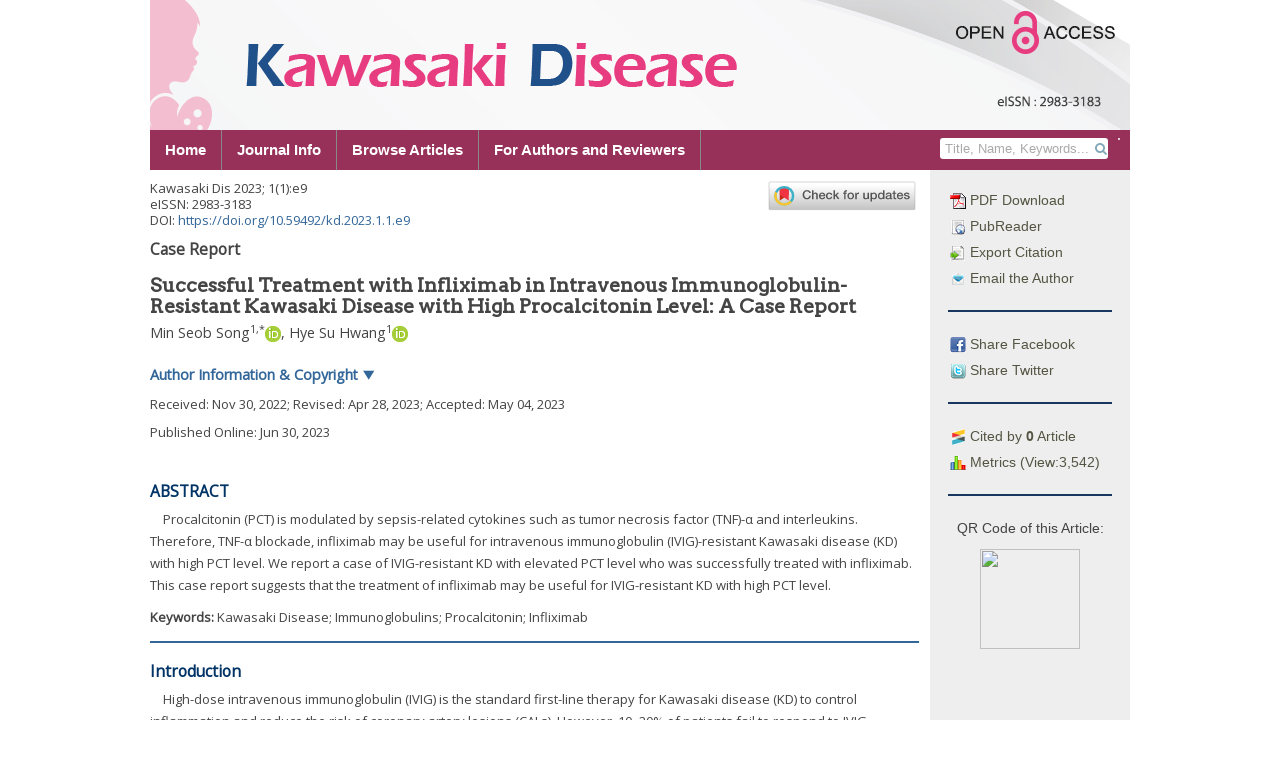

--- FILE ---
content_type: text/html; charset=UTF-8
request_url: https://www.e-kd.org/archive/view_article?pid=kd-1-1-9
body_size: 16183
content:


<!DOCTYPE html>
<html>
<head>
    <meta charset="utf-8">
    <meta http-equiv="X-UA-Compatible" content="IE=edge">
    <meta name="viewport" content="width=device-width,initial-scale=1, user-scalable=yes" />
    <meta name="description" content="Kawasaki Disease">
    <meta name="keywords" content="Kawasaki Disease, 가와사끼병, 대한가와사끼병학회, Korean Society of Kawasaki Disease">
    <meta name="author" content="info@guhmok.com"/>
    <meta name="verify-v1" content="7kp6EtaGhtyEGsfRh5SLPMGHpeTWE49I9fv96A8McIE=" />    <!--! ??네이버 인증용 -->
    <link rel="image_src" href="/images/logo_ci1.png" />
    <link rel="shortcut icon" href="/favicon.ico" />
    <!--! facebook meta tag start-->
            <!-- google scholar 관련 태그 시작 -->
                <meta name="citation_publisher" content="Korean Society of Kawasaki Disease"/>
        <meta name="citation_journal_title" content="Kawasaki Disease"/>
        <meta name="citation_title" content="Successful Treatment with Infliximab in Intravenous Immunoglobulin-Resistant Kawasaki Disease with High Procalcitonin Level: A Case Report"/>
                        <meta name="citation_author" content="Song, Min Seob"/>
                                <meta name="citation_author" content="Hwang, Hye Su"/>
                        <meta name="citation_author_email" content="msped@naver.com">
        <meta name="citation_publication_date" content="2023"/>
        <meta name="citation_volume" content="1"/>
        <meta name="citation_issue" content="1"/>
        <meta name="citation_firstpage" content=""/>
        <meta name="citation_lastpage" content=""/>
        <meta name="citation_doi" content="10.59492/kd.2023.1.1.e9"/>
        <meta name="citation_keywords" content="Kawasaki Disease;Immunoglobulins;Procalcitonin;Infliximab;"/>
        <meta name="citation_keywords" content=""/>

        <meta name="citation_html_url" content="http://www.e-kd.org/archive/view_article?pid=kd-1-1-9">
        <meta name="citation_pdf_url" content="http://www.e-kd.org/download/download_pdf?pid=kd-1-1-9">
        <meta name="citation_fulltext_world_readable" content="" />

                    <meta name="citation_issn" content="2983-3183" />
                    
        <!-- google scholar 관련 태그 종료 -->

        <!-- facebook 관련 태그 생성 -->
        <meta property='og:type' content='website' />
        <meta property='og:title' content='Kawasaki Dis: Successful Treatment with Infliximab in Intravenous Immunoglobulin-Resistant Kawasaki Disease with High Procalcitonin Level: A Case Report' />
        <meta property='og:url' content='http://www.e-kd.org/archive/view_article?pid=kd-1-1-9' />
        <meta property='og:description' content='Procalcitonin (PCT) is modulated by sepsis-related cytokines such as tumor necrosis factor (TNF)-α and interleukins. Therefore, TNF-α blockade, infliximab may be useful for intravenous immunoglobulin (IVIG)-resistant Kawasaki disease (KD) with high PCT level. We report a case of IVIG-resistant KD with elevated PCT level who was successfully treated with infliximab. This case report suggests that the treatment of infliximab may be useful for IVIG-resistant KD with high PCT level. ' />
                    <meta property='og:image' content='http://www.e-kd.org/journal/kd/kd-1-1/gif/kd-1-1-9-g1.gif' />
                    <!-- facebook 관련 태그 종료 -->

            <!--! facebook meta tag end-->


    <title>Kawasaki Disease</title>
    <!-- 순서 중요. jquery, bootstrap, jquery-ui -->
    <link rel="stylesheet" href="/include/css/bootstrap.css">
    <link rel="stylesheet" href="https://ajax.googleapis.com/ajax/libs/jqueryui/1.12.1/themes/smoothness/jquery-ui.css">
    <link rel="stylesheet" href="/include/magnific-popup/magnific-popup.css"><!-- Magnific Popup core CSS file -->

    <script src="/include/js/jquery-1.12.3.min.js"></script>
    <script type="text/javascript" src="/include/js/jquery.cookie.js"></script>
    <script src="/include/magnific-popup/jquery.magnific-popup.js"></script><!-- Magnific Popup core JS file -->
    <script src="/include/bootstrap/dist/js/bootstrap.js"></script>
    <script src="https://ajax.googleapis.com/ajax/libs/jqueryui/1.12.1/jquery-ui.min.js"></script>
    <!--<link rel="stylesheet" href="/include/font-awesome-4.6.3/css/font-awesome.min.css" />-->
    <script src="https://use.fontawesome.com/7823f8b36e.js"></script>

    <link href="/include/bxslider/jquery.bxslider.css" rel="stylesheet" />
    <script src="/include/bxslider/jquery.bxslider.min.js"></script>

    <script src="/include/js/js_common.js"></script>
            <script language="javascript" src="/include/js/jq.rolling.js" type="text/javascript"></script>
            <link href="/include/css/default.css" rel="stylesheet" />

            <script type="text/javascript">
            function googleTranslateElementInit() {
                new google.translate.TranslateElement({ layout: google.translate.TranslateElement.InlineLayout.SIMPLE, autoDisplay: false}, 'google_translate_element_inline');
            }
        </script>
        

    <script type="text/javascript" src="//translate.google.com/translate_a/element.js?cb=googleTranslateElementInit"></script>



</head>




<body>
<div class="div_body">

    
    


    <div class="top" id="top">
        <div class="top_title">
                            <img src="/images/top_logo.png?no_cache=2026-02-03" />
                

        </div>

        <!--사이트 이동 관련 메뉴(홈페이지, 저널사이트, 투고사이트) -->




        <!-- 통합 검색창 주석 처리
        <div class="head_search">

            <form id="main_search" method="post" action="Search" onsubmit="javascript:return false;">
                <input name="mainq" id="mainq" class="searchfield" value="" onkeypress="top_search_enter(document.mainq);">
                <input type="submit" id="mainsearch_btn" value="검색" class="btn btn-default btn-xs">
            </form>
        </div>-->

    </div>


    
            <div class="menu_bar_back">
            <div class="menu_bar">
                <ul class="top_menu_dep1">
                                            <li>
                            <a href="/" class="menu00">Home</a>
                            <ul class="top_menu_dep2 sub00" >
                                                            </ul>
                        </li>
                                                <li>
                            <a href="/info" class="menu01">Journal Info</a>
                            <ul class="top_menu_dep2 sub01" >
                                                                    <li><a
                                                                                            href="/info/about">About the Journal</a></li>
                                                                        <li><a
                                                                                            href="/info/aim">Aims and Scope</a></li>
                                                                        <li><a
                                                                                            href="/info/editorial_board">Editorial Board</a></li>
                                                                        <li><a
                                                                                            href="/info/copyright">Copyright & Open Access</a></li>
                                                                        <li><a
                                                                                            href="/info/readership">Readership</a></li>
                                                                        <li><a
                                                                                            href="/info/crossmark">Crossmark Policy</a></li>
                                                                        <li><a
                                                                                            href="/info/contact">Contact Information</a></li>
                                                                </ul>
                        </li>
                                                <li>
                            <a href="/archive" class="menu02">Browse Articles</a>
                            <ul class="top_menu_dep2 sub02" >
                                                                    <li><a
                                                                                            href="/archive/list_issue">All Issues</a></li>
                                                                        <li><a
                                                                                            href="/archive/current">Current Issue</a></li>
                                                                        <li><a
                                                                                            href="/archive/most_read">Most Read Articles</a></li>
                                                                        <li><a
                                                                                            href="/archive/most_cited_by">Most Cited Articles</a></li>
                                                                        <li><a
                                                                                            href="/archive/search">Advanced Search</a></li>
                                                                </ul>
                        </li>
                                                <li>
                            <a href="/author" class="menu03">For Authors and Reviewers</a>
                            <ul class="top_menu_dep2 sub03" >
                                                                    <li><a
                                                                                            href="/author/guideline">Author Guidelines</a></li>
                                                                        <li><a
                                                                                            href="/author/ethics">Research and Publication Ethics</a></li>
                                                                        <li><a
                                                                                            href="/author/editorial_workflow">Editorial Workflow</a></li>
                                                                        <li><a
                                                                                            href="/author/best_practice">Best Practice</a></li>
                                                                        <li><a
                                                                                            href="/author/charge">Article Processing Charges</a></li>
                                                                        <li><a
                                                                                            href="/author/submission">Submission of Manuscript</a></li>
                                                                        <li><a
                                                                                            href="/author/checklist">Checklist</a></li>
                                                                        <li><a
                                                                                            href="/author/copyright_transfer">Copyright Transfer Agreement</a></li>
                                                                        <li><a
                                                                                            href="/email/add_email">Free Email Alerts</a></li>
                                                                </ul>
                        </li>
                                        </ul>
                <!-- 검색bar 구현 -->
                <form class="top_search" >
                    <div id="google_translate_element_inline"></div>
                </form>
                <form class="top_search" method="get" name="search_form" action="/archive/list_search">
                    <input class="top_search_text" type="text"  name="s_text_0" placeholder=" Title, Name, Keywords..." value=""  >
                    <button class="top_search_btn" type="submit"><i class="fa fa-search" aria-hidden="true"></i></button>
                    <input type="hidden" name="s_opt_0" value="all">
                </form>
                <!--<a class="top_adv_search" href="/archive/search">Advanced Search</a>-->

            </div>
        </div>

        <script>
            $(document).ready(function(){
                $(".top_search_btn").click(function(){
                    if($(".top_search_text").val() == ''){
                        alert('Please fill the blank.');
                        return false;
                    } else {
                        //var act = '/archive/list_search?s_opt_0=title&s_text_0='+$(".top_search_text").val();
                        $(".top_search").submit();

                    }
                });
            });
        </script>
    



    <div class="main">


	<div class="wrapper_navigation">
		<!-- 사이드바 시작-->
		<div class="navigation">
			<ul class="article_info">
				<!-- article 전용 정보 -->
				<li><a href="https://www.e-kd.org/download/download_pdf?pid=kd-1-1-9"><img src="/images/icon/pdf_icon.gif" /> PDF Download</a></li>
				<li><a href="/archive/view_article_pubreader?pid=kd-1-1-9"><img src="/images/icon/pubreader_icon.gif" /> PubReader</a></li>




				<li><a class="btn-export-citation"><img src="/images/icon/export_icon.gif" /> Export Citation</a></li>
				<li><div class="dialog-export-citation" title="Export Citation"></div></li>
                                    <li><a href="mailto:msped@naver.com"><img src="/images/icon/email_icon.gif" /> Email the Author</a></li>
                    
				<hr class="sidebar_hr" align="center">

				<li><a class="facebook_btn" href="http://www.facebook.com/sharer/sharer.php?u=https://www.e-kd.org/archive/view_article?pid=kd-1-1-9" target="_blank"><img src="/images/icon/facebook_icon.gif" /> Share Facebook</a></li>
				<li><a class="twitter_btn"href="https://twitter.com/intent/tweet?text=Kawasaki Dis: Successful Treatment with Infliximab in Intravenous Immunoglobulin-Resistant Kawasaki Disease with High Procalcitonin Level: A Case Report.&url=https://doi.org/10.59492/kd.2023.1.1.e9" target="_blank"><img src="/images/icon/twitter_icon.gif" /> Share Twitter</a></li>

				<hr class="sidebar_hr" align="center">

									<li><a class="btn_citedby"><img src="/images/icon/citedby_icon.gif" /> Cited by <b>0</b> Article</a></li>
					
				<li><a class="btn_metrics"><img src="/images/icon/metrics_icon.gif" /> Metrics (View:3,542)</a></li>
                                    <li><a href="https://plu.mx/plum/a/?doi=10.59492/kd.2023.1.1.e9" data-popup="left" data-badge="true" class="plumx-plum-print-popup" data-site="plum" data-hide-when-empty="true">Successful Treatment with Infliximab in Intravenous Immunoglobulin-Resistant Kawasaki Disease with High Procalcitonin Level: A Case Report</a></li>
                    <!-- plumx 관련 script -->
                    <script type="text/javascript" src="//cdn.plu.mx/widget-popup.js"></script>
                                    
                
				<hr class="sidebar_hr" align="center">
    
									<div class="qr_code" >
						<p>QR Code of this Article: </p>
						<img src="https://api.qrserver.com/v1/create-qr-code/?size=300x300&data=https://doi.org/10.59492/kd.2023.1.1.e9" />
					</div>
									

				
			</ul>
			







<script type="text/javascript">
  $(function(){
	

    // citation 반출 기능
    $( ".btn-export-citation" ).click(function() {
      
      //click하면 php로 작성한 참고문헌 내용 가져오기
      var c_text = "Song MS, Hwang HS. Successful Treatment with Infliximab in Intravenous Immunoglobulin-Resistant Kawasaki Disease with High Procalcitonin Level: A Case Report. Kawasaki Dis 2023;1(1):e9<br>https://doi.org/10.59492/kd.2023.1.1.e9<br><br>Download Citation:<br><a href='https://www.e-kd.org/download/download_ris?pid=kd-1-1-9'>RIS File for EndNote, Reference Manager, ProCite, RefWorks</a><br><a href='https://www.e-kd.org/download/download_bib?pid=kd-1-1-9'>BibTeX File for LaTeX, BibDesk</a>";     
     
      //text를 dialog에 연결
      $(".dialog-export-citation").html(c_text);
      //dialog 열기 
      $(".dialog-export-citation").dialog( "open" );
    });

    //dialog의 첫번째 link에 커서가 가는 것 해제
    $.ui.dialog.prototype._focusTabbable = $.noop;

    // citation dialog 옵션 
    $( ".dialog-export-citation" ).dialog({
      autoOpen: false,
      width : 500,
      dialogClass: "export_citation_dialog",
      position: { my: "left-180 top+15", at: "left-180 top+15" , of:".btn-export-citation"},//position: { my: "left+3 bottom-3", of: button },
      show: {
        effect: "blind",
        duration: 500              
      },
      hide: {
        effect: "blind",
        duration: 500
      }
    });

    

              
  });

</script>




<script type="text/javascript">
	$(function(){
		//cited by 창 새로 띄우기
		$('.btn_citedby').click(function(){
			var f= document.getElementById('form_popup_citedby');
			var title = 'window_popup';
			window.open("", title, 'location=no, menubar=no, titlebar=no, status=no, scrollbars=yes, resizable=yes,width=600, height=800');
			$(".form_popup_citedby").submit();
			return false;

		});
		//cited by 창 새로 띄우기
		$('.btn_metrics').click(function(){
			var f= document.getElementById('form_popup_metrics');
			var title = 'window_popup';
			window.open("", title, 'location=no, menubar=no, titlebar=no, status=no, scrollbars=yes, resizable=yes,width=600, height=800');
			$(".form_popup_metrics").submit();
			return false;

		});

	});

</script>
<!--! popup에 post 보내기용. jquery와 세트로 사용 -->
<form class="form_popup_citedby" name="form_popup_citedby" action="/archive/view_citedby" target="window_popup" method="POST">
	<input type="hidden" class="ar_doi" name="ar_doi" value="10.59492/kd.2023.1.1.e9" />
	<input type="hidden" class="ar_publisher_id" name="ar_publisher_id" value="kd-1-1-9" />
</form>
<!--! popup에 post 보내기용. jquery와 세트로 사용 -->
<form class="form_popup_metrics" name="form_popup_metrics" action="/archive/view_metrics" target="window_popup" method="POST">
	<input type="hidden" class="ar_publisher_id" name="ar_publisher_id" value="kd-1-1-9" />
</form>


		
			<ul class="sidebar_list_move nav_box"><!--버튼 삽입 -->				
				<li>
					<a class="btn_move" href="http://submission.e-kd.org" target="_blank" style="line-height: 40px;font-size: 130%"><i class="fa fa-pencil-square-o" aria-hidden="true"></i> E-Submission</a>
				</li>
				<li>
					<a class="btn_move" href="/author/guideline">Author Guidelines</a>
				</li>
				<li>
					<a class="btn_move" href="/archive/list_issue">Journal Archive</a>
				</li>
				<li>
					<a class="btn_move" href="/archive/search">Advanced Search</a>
				</li>
				<li>
					<a class="btn_move" href="/email/add_email">Free Email Alerts</a>
				</li>
                <li>
                    <a class="btn_move btn_metrics_total" >Journal Metrics</a>
                </li>
			</ul>

            

			<ul class="sidebar_banner">
				<!-- 배너 삽입 -->
                
                <li>
                    <a href="https://www.kawasaki.or.kr/" target="_blank"><img class="nav_banner" src="/images/nav/bnr_society.jpg" /></a>
                </li>
				<li>
					<a href="http://crossref.org/" target="_blank"><img class="nav_banner" src="/images/nav/bnr_crossref.gif" /></a>
				</li>
				<li>
					<a href="http://www.crossref.org/citedby/index.html" target="_blank"><img class="nav_banner" src="/images/nav/bnr_sited_by.gif" /></a>
				</li>
				<li>
					<a href="http://www.crossref.org/crosscheck/index.html" target="_blank"><img class="nav_banner" src="/images/nav/bnr_similarity.gif" /></a>
				</li>
				<li>
					<a href="http://www.kofst.or.kr/" target="_blank"><img class="nav_banner" src="/images/nav/bnr_kofst.gif" /></a>
				</li>
				<!--
				<li>
                    <a href="https://doaj.org/toc/2055-0391" target="_blank"><img class="nav_banner" src="/images/nav/bnr_doaj.jpg" /></a>
                </li>
				<li>
					<a href="http://www.crossref.org/crosscheck/" target="_blank"><img class="nav_banner" src="/images/nav/bnr6.gif" /></a>
				</li>
				<li>
					<a href="http://www.crossref.org/citedby" target="_blank"><img class="nav_banner" src="/images/nav/bnr7.gif" /></a>
				</li>
				<li>
					<a href="http://publicationethics.org/" target="_blank"><img class="nav_banner" src="/images/nav/cope_logo.gif" /></a>
				</li>
				-->
				<li>
					<a href="http://orcid.org/" target="_blank"><img class="nav_banner" src="/images/nav/orcid_logo.gif" /></a>
				</li>
				<li>
					<a href="https://scholar.google.com" target="_blank"><img class="nav_banner" src="/images/nav/google_scholar_logo.jpg" /></a>
                    				</li>
			</ul>

                            <hr class="sidebar_hr" align="center">

                <h5 style="color:#17375e"><b>Related Articles</b></h5>
                <div style="text-align: left;font-size: 90%;">
                                            <p style=";line-height: 1.3em;"><a style="color: #555;font-weight: bold" target="_blank" href="/archive/view_article?pid=kd-2-1-1">The Usefulness of Infliximab Treatment in the Acute Phase of Kawasaki Disease</a><br>
                            <span style="font-size: 80%;line-height: 80%;color:#777;">Kawasaki Dis 2024;2(1):e1</span></p>

                                                <p style=";line-height: 1.3em;"><a style="color: #555;font-weight: bold" target="_blank" href="/archive/view_article?pid=kd-3-2-15">Vaccination in Children with Kawasaki Disease Treated with Biological Drugs</a><br>
                            <span style="font-size: 80%;line-height: 80%;color:#777;">Kawasaki Dis 2025;3(2):e15</span></p>

                                                <p style=";line-height: 1.3em;"><a style="color: #555;font-weight: bold" target="_blank" href="/archive/view_article?pid=kd-1-1-7">Epidemiology and Clinical Outcomes of Refractory Kawasaki Disease in South Korea</a><br>
                            <span style="font-size: 80%;line-height: 80%;color:#777;">Kawasaki Dis 2023;1(1):e7</span></p>

                                                <p style=";line-height: 1.3em;"><a style="color: #555;font-weight: bold" target="_blank" href="/archive/view_article?pid=kd-3-2-10">Scoping Review of Kawasaki Disease Research Using National Databases in Korea</a><br>
                            <span style="font-size: 80%;line-height: 80%;color:#777;">Kawasaki Dis 2025;3(2):e10</span></p>

                                                <p style=";line-height: 1.3em;"><a style="color: #555;font-weight: bold" target="_blank" href="/archive/view_article?pid=kd-3-2-11">Treatment of Acute Stage of Kawasaki Disease Based on Updated 2024 Guidelines from the American Heart Association</a><br>
                            <span style="font-size: 80%;line-height: 80%;color:#777;">Kawasaki Dis 2025;3(2):e11</span></p>

                                        </div>

                <hr class="sidebar_hr" align="center">
                            <br><br>

		</div>
	</div>


            <script>
                $(function() {
                    //cited by 창 새로 띄우기
                    $('.btn_metrics_total').click(function(){
                        var f= document.getElementById('form_popup_metrics_total');
                        var title = 'window_popup';
                        window.open("", title, 'location=no, menubar=no, titlebar=no, status=no, scrollbars=yes, resizable=yes,width=600, height=800');
                        $(".form_popup_metrics_total").submit();
                        return false;

                    });
                });

            </script>
            <!--! popup에 post 보내기용. jquery와 세트로 사용 -->
            <form class="form_popup_metrics_total" name="form_popup_metrics_total" action="/archive/view_metrics_total" target="window_popup" method="POST">

            </form>
<div class="wrapper_content">
	<!--<div class="content_title"></div>-->
	<div class="content_content view_article">
<meta charset="UTF-8"/><meta name="dc.identifier" content="doi:10.59492/kd.2023.1.1.e9"/><div class="article_wrapper">
  <div id="article-front" class="front">
    <div class="wrapper_crossmark_btn">
      <a data-target="crossmark">
        <img src="https://crossmark-cdn.crossref.org/widget/v2.0/logos/CROSSMARK_Color_horizontal.svg"/>
      </a>
    </div>
    <div class="article_meta_data">
      <p><span class="abbrev-journal-title">Kawasaki Dis</span> <span class="volume">2023</span>;  <span class="volume">1</span>(<span class="issue">1</span>):<span class="elocation-id">e9</span></p>
      <p>eISSN: 2983-3183</p>
      <p>DOI: <a href="https://doi.org/10.59492/kd.2023.1.1.e9">https://doi.org/10.59492/kd.2023.1.1.e9</a></p>
    </div>
    <div class="subject-group-title">Case Report</div>
    <h1 class="metadata main-top-title citation_title" id="idm1935291296">Successful Treatment with Infliximab in Intravenous Immunoglobulin-Resistant Kawasaki Disease with High Procalcitonin Level: A Case Report</h1>
    <div class="contrib-group"><span class="citation_author">Min Seob Song</span><sup>1</sup><sup>,</sup><sup>*</sup><a href="https://orcid.org/0000-0003-3426-6803" alt="https://orcid.org/0000-0003-3426-6803" title="https://orcid.org/0000-0003-3426-6803" target="_blank"><img alt="https://orcid.org/0000-0003-3426-6803" src="/images/icon/orcid_logo.gif"/></a>, <span class="citation_author">Hye Su Hwang</span><sup>1</sup><a href="https://orcid.org/0009-0007-0735-7140" alt="https://orcid.org/0009-0007-0735-7140" title="https://orcid.org/0009-0007-0735-7140" target="_blank"><img alt="https://orcid.org/0009-0007-0735-7140" src="/images/icon/orcid_logo.gif"/></a></div>
    <div class="author-button"> Author Information &amp; Copyright <span class="author-aff-toggle-text">▼</span></div>
    <div class="author-aff">
      <div class="affiliation"><a id="A1"><!-- named anchor --></a><sup>1</sup>Department of Pediatrics, Inje University Haeundae Paik Hospital, Inje University College of Medicine, Busan, Korea</div>
      <div class="corresponding-author"><sup>*</sup><b>Corresponding author:</b> Min Seob Song, Department of Pediatrics, Inje University Haeundae Paik Hospital, 875 Haeundae-ro, Haeundae-gu, Busan, Korea, Tel: +82-51-797-0648, Fax: +82-51-797-0649, E-mail: <a href="mailto:msped@naver.com">msped@naver.com</a></div>
      <p>ⓒ Copyright 2023 Korean Society of Kawasaki Disease.  This is an Open-Access article distributed under the terms of the Creative Commons Attribution Non-Commercial License (<a rel="license" target="xrefwindow" href="http://creativecommons.org/licenses/by-nc/4.0/">http://creativecommons.org/licenses/by-nc/4.0/</a>) which permits unrestricted non-commercial use, distribution, and reproduction in any medium, provided the original work is properly cited.</p>
    </div>
    <p class="history-date"><span class="generated"> Received:  </span>Nov 30, 2022<span class="generated">; Revised:  </span>Apr 28, 2023<span class="generated">; Accepted:  </span>May 04, 2023</p>
    <p class="epub-date">Published Online: Jun 30, 2023</p>
    <h2 class="main-title" id="idm1935261056">ABSTRACT</h2>
    <div class="abstract">
      <p id="idm1935260840">Procalcitonin (PCT) is modulated by sepsis-related cytokines such as tumor necrosis factor (TNF)-α and interleukins. Therefore, TNF-α blockade, infliximab may be useful for intravenous immunoglobulin (IVIG)-resistant Kawasaki disease (KD) with high PCT level. We report a case of IVIG-resistant KD with elevated PCT level who was successfully treated with infliximab. This case report suggests that the treatment of infliximab may be useful for IVIG-resistant KD with high PCT level.</p>
    </div>
    <div class=""><span class="generated"><span class="keywords_title">Keywords: </span> </span>Kawasaki Disease; Immunoglobulins; Procalcitonin; Infliximab</div>
    <hr class="part-rule"/>
  </div>
  <div id="article-body" class="body">
    <div class="section">
      <a id="sec1">
        <!-- named anchor -->
      </a>
      <h2 class="main-title" id="idm1935255440">Introduction</h2>
      <p id="idm1935254432">High-dose intravenous immunoglobulin (IVIG) is the standard first-line therapy for Kawasaki disease (KD) to control inflammation and reduce the risk of coronary artery lesions (CALs). However, 10–20% of patients fail to respond to IVIG therapy. Many studies have shown that patients with KD who have a persistent or recrudescent fever after primary IVIG therapy have an increased risk of developing CALs. Additional treatment for IVIG-resistant KD patients mainly consists of 2nd dose of IVIG, corticosteroids, and infliximab [<a href="#B1" class="reftype_bibr tooltip_bibr_title" title="">1</a>].</p>
      <p id="idm1935252920">Procalcitonin (PCT), the prehormone of calcitonin, is released in response to proinflammatory stimuli, particularly bacteria-associated mediators. The relation between PCT and IVIG-resistant KD was also reported. KD patients with high PCT level had a significantly higher incidence of IVIG-resistant disease [<a href="#B2" class="reftype_bibr tooltip_bibr_title" title="">2</a>]. PCT is mainly produced in the liver and monocytes, and its secretion is modulated by cytokines such as TNF-α and interleukins [<a href="#B3" class="reftype_bibr tooltip_bibr_title" title="">3</a>]. So, TNF-α blockade, infliximab may be useful in the case of IVIG-resistant KD with high PCT level.</p>
    </div>
    <div class="section">
      <a id="sec2">
        <!-- named anchor -->
      </a>
      <h2 class="main-title" id="idm1935250832">Case</h2>
      <p id="idm1935251984">The 17-month-old boy was transferred to our hospital with five days of fever and elevated C- reactive protein (CRP). He presented with remittent fever, with temperatures rising up to 39°C. The physical examination showed oral and pharyngeal erythema, red lips, and a skin rash on the trunk and foot. His laboratory results on admission showed a white blood cell count of 13,270 /mm<sup>3</sup>, with 41.4% segmented leukocytes and 44.2% lymphocytes. Additionally, his hemoglobin level was 9.8 g/dL, platelet count was 433,000 /mm<sup>3</sup>, C-reactive protein was 10.7 mg/dL, and pro-brain natriuretic peptide was 2,106 pg/mL. Other laboratory findings are presented in <a href="#T1" class="reftype_table tooltip_bibr_title" title="">Table 1</a>. Blood and urine cultures yielded no growth.</p>
      <div class="table-wrap panel">
        <div class="inner_panel">
          <a id="T1">
            <!-- named anchor -->
          </a>
          <div class="fig-table-text">
            <span class="fig-table-label">Table 1. </span>
            <span class="caption">
              <span class="caption-title">Changes in laboratory values of the patient and reference ranges </span>
            </span>
          </div>
          <table>
            <a id="idm1935247376">
              <!-- named anchor -->
            </a>
            <thead>
              <a id="idm1935246368">
                <!-- named anchor -->
              </a>
              <tr>
                <a id="idm1935246584">
                  <!-- named anchor -->
                </a>
                <th valign="top" align="center" rowspan="2"><a id="idm1935246152"><!-- named anchor --></a>Variable</th>
                <th valign="top" align="center" colspan="4"><a id="idm1935244424"><!-- named anchor --></a>Hospital day</th>
                <th valign="top" align="center" rowspan="2"><a id="idm1935243704"><!-- named anchor --></a>Reference ranges</th>
              </tr>
              <tr>
                <a id="idm1935242480">
                  <!-- named anchor -->
                </a>
                <th valign="top" align="center"><a id="idm1935242624"><!-- named anchor --></a>1st day</th>
                <th valign="top" align="center"><a id="idm1935241184"><!-- named anchor --></a>3rd day</th>
                <th valign="top" align="center"><a id="idm1935241616"><!-- named anchor --></a>4th day</th>
                <th valign="top" align="center"><a id="idm1935238808"><!-- named anchor --></a>6th day</th>
              </tr>
            </thead>
            <tbody>
              <a id="idm1935240536">
                <!-- named anchor -->
              </a>
              <tr>
                <a id="idm1935239168">
                  <!-- named anchor -->
                </a>
                <td valign="top" align="left"><a id="idm1935240032"><!-- named anchor --></a>WBC (× 10<sup>3</sup>/mm<sup>3</sup>)</td>
                <td valign="top" align="center"><a id="idm1935237728"><!-- named anchor --></a>13.3</td>
                <td valign="top" align="center"><a id="idm1934572160"><!-- named anchor --></a>14.3</td>
                <td valign="top" align="center"><a id="idm1934571224"><!-- named anchor --></a>14.0</td>
                <td valign="top" align="center"><a id="idm1934570936"><!-- named anchor --></a>14.4</td>
                <td valign="top" align="center"><a id="idm1934570792"><!-- named anchor --></a>6−14.5</td>
              </tr>
              <tr>
                <a id="idm1934570360">
                  <!-- named anchor -->
                </a>
                <td valign="top" align="left"><a id="idm1934568416"><!-- named anchor --></a>Hemoglobin (g/dL)</td>
                <td valign="top" align="center"><a id="idm1934569568"><!-- named anchor --></a>9.8</td>
                <td valign="top" align="center"><a id="idm1934569856"><!-- named anchor --></a>8.2</td>
                <td valign="top" align="center"><a id="idm1934569424"><!-- named anchor --></a>8.3</td>
                <td valign="top" align="center"><a id="idm1934567480"><!-- named anchor --></a>9.1</td>
                <td valign="top" align="center"><a id="idm1934699888"><!-- named anchor --></a>10.5−13.5</td>
              </tr>
              <tr>
                <a id="idm1934701544">
                  <!-- named anchor -->
                </a>
                <td valign="top" align="left"><a id="idm1934699672"><!-- named anchor --></a>Segmental neutrophil (%)</td>
                <td valign="top" align="center"><a id="idm1934698016"><!-- named anchor --></a>41.4</td>
                <td valign="top" align="center"><a id="idm1934698736"><!-- named anchor --></a>58.3</td>
                <td valign="top" align="center"><a id="idm1934697944"><!-- named anchor --></a>32.9</td>
                <td valign="top" align="center"><a id="idm1934695136"><!-- named anchor --></a>30.7</td>
                <td valign="top" align="center"><a id="idm1934696288"><!-- named anchor --></a>35−74</td>
              </tr>
              <tr>
                <a id="idm1934696576">
                  <!-- named anchor -->
                </a>
                <td valign="top" align="left"><a id="idm1934696216"><!-- named anchor --></a>Lymphocyte (%)</td>
                <td valign="top" align="center"><a id="idm1934692688"><!-- named anchor --></a>44.2</td>
                <td valign="top" align="center"><a id="idm1934693984"><!-- named anchor --></a>29.5</td>
                <td valign="top" align="center"><a id="idm1934693552"><!-- named anchor --></a>58.5</td>
                <td valign="top" align="center"><a id="idm1934692328"><!-- named anchor --></a>59.1</td>
                <td valign="top" align="center"><a id="idm1934690816"><!-- named anchor --></a>20−51</td>
              </tr>
              <tr>
                <a id="idm1934692256">
                  <!-- named anchor -->
                </a>
                <td valign="top" align="left"><a id="idm1934689160"><!-- named anchor --></a>Platelet (× 10<sup>3</sup>/mm<sup>3</sup>)</td>
                <td valign="top" align="center"><a id="idm1934688800"><!-- named anchor --></a>433.0</td>
                <td valign="top" align="center"><a id="idm1934685848"><!-- named anchor --></a>438.0</td>
                <td valign="top" align="center"><a id="idm1934687576"><!-- named anchor --></a>411.0</td>
                <td valign="top" align="center"><a id="idm1934686856"><!-- named anchor --></a>544.0</td>
                <td valign="top" align="center"><a id="idm1934685776"><!-- named anchor --></a>140−440</td>
              </tr>
              <tr>
                <a id="idm1934685560">
                  <!-- named anchor -->
                </a>
                <td valign="top" align="left"><a id="idm1934684768"><!-- named anchor --></a>Total protein (g/dL)</td>
                <td valign="top" align="center"><a id="idm1934685344"><!-- named anchor --></a>5.8</td>
                <td valign="top" align="center"><a id="idm1934684912"><!-- named anchor --></a>5.4</td>
                <td valign="top" align="center"><a id="idm1934682176"><!-- named anchor --></a>5.7</td>
                <td valign="top" align="center"><a id="idm1934683040"><!-- named anchor --></a>7.1</td>
                <td valign="top" align="center"><a id="idm1934681888"><!-- named anchor --></a>6.7−8.0</td>
              </tr>
              <tr>
                <a id="idm1934680160">
                  <!-- named anchor -->
                </a>
                <td valign="top" align="left"><a id="idm1934680016"><!-- named anchor --></a>Albumin (g/dL)</td>
                <td valign="top" align="center"><a id="idm1934679152"><!-- named anchor --></a>3.8</td>
                <td valign="top" align="center"><a id="idm1934679872"><!-- named anchor --></a>2.2</td>
                <td valign="top" align="center"><a id="idm1934677496"><!-- named anchor --></a>2.4</td>
                <td valign="top" align="center"><a id="idm1934678576"><!-- named anchor --></a>3.1</td>
                <td valign="top" align="center"><a id="idm1934677208"><!-- named anchor --></a>4.0−5.0</td>
              </tr>
              <tr>
                <a id="idm1934676920">
                  <!-- named anchor -->
                </a>
                <td valign="top" align="left"><a id="idm1934675840"><!-- named anchor --></a>Total bilirubin (mg/dL)</td>
                <td valign="top" align="center"><a id="idm1934674328"><!-- named anchor --></a>0.2</td>
                <td valign="top" align="center"><a id="idm1934674472"><!-- named anchor --></a>&lt; 0.1</td>
                <td valign="top" align="center"><a id="idm1934672240"><!-- named anchor --></a>0.1</td>
                <td valign="top" align="center"><a id="idm1934672888"><!-- named anchor --></a>0.2</td>
                <td valign="top" align="center"><a id="idm1934672024"><!-- named anchor --></a>~1.2</td>
              </tr>
              <tr>
                <a id="idm1934670728">
                  <!-- named anchor -->
                </a>
                <td valign="top" align="left"><a id="idm1934670440"><!-- named anchor --></a>AST (U/L)</td>
                <td valign="top" align="center"><a id="idm1934669504"><!-- named anchor --></a>28.0</td>
                <td valign="top" align="center"><a id="idm1934668424"><!-- named anchor --></a>17.0</td>
                <td valign="top" align="center"><a id="idm1934669432"><!-- named anchor --></a>18.0</td>
                <td valign="top" align="center"><a id="idm1934665040"><!-- named anchor --></a>22.0</td>
                <td valign="top" align="center"><a id="idm1934666912"><!-- named anchor --></a>0−31</td>
              </tr>
              <tr>
                <a id="idm1934666768">
                  <!-- named anchor -->
                </a>
                <td valign="top" align="left"><a id="idm1934666336"><!-- named anchor --></a>ALT (U/L)</td>
                <td valign="top" align="center"><a id="idm1934663816"><!-- named anchor --></a>14.0</td>
                <td valign="top" align="center"><a id="idm1934664608"><!-- named anchor --></a>10.0</td>
                <td valign="top" align="center"><a id="idm1934662880"><!-- named anchor --></a>10.0</td>
                <td valign="top" align="center"><a id="idm1934662664"><!-- named anchor --></a>8.0</td>
                <td valign="top" align="center"><a id="idm1934662520"><!-- named anchor --></a>0−31</td>
              </tr>
              <tr>
                <a id="idm1934660432">
                  <!-- named anchor -->
                </a>
                <td valign="top" align="left"><a id="idm1934662016"><!-- named anchor --></a>Na (mmol/L)</td>
                <td valign="top" align="center"><a id="idm1934658272"><!-- named anchor --></a>138.0</td>
                <td valign="top" align="center"><a id="idm1934659352"><!-- named anchor --></a>132.0</td>
                <td valign="top" align="center"><a id="idm1934659496"><!-- named anchor --></a>134.0</td>
                <td valign="top" align="center"><a id="idm1934656760"><!-- named anchor --></a>133.0</td>
                <td valign="top" align="center"><a id="idm1934656616"><!-- named anchor --></a>138−145</td>
              </tr>
              <tr>
                <a id="idm1934656184">
                  <!-- named anchor -->
                </a>
                <td valign="top" align="left"><a id="idm1934657768"><!-- named anchor --></a>K (mmol/L)</td>
                <td valign="top" align="center"><a id="idm1934656328"><!-- named anchor --></a>5.3</td>
                <td valign="top" align="center"><a id="idm1934657552"><!-- named anchor --></a>5.4</td>
                <td valign="top" align="center"><a id="idm1934654672"><!-- named anchor --></a>5.3</td>
                <td valign="top" align="center"><a id="idm1934653736"><!-- named anchor --></a>5.6</td>
                <td valign="top" align="center"><a id="idm1934651576"><!-- named anchor --></a>3.5−5.1</td>
              </tr>
              <tr>
                <a id="idm1934652872">
                  <!-- named anchor -->
                </a>
                <td valign="top" align="left"><a id="idm1934653232"><!-- named anchor --></a>Cl (mmol/L)</td>
                <td valign="top" align="center"><a id="idm1934652080"><!-- named anchor --></a>108.0</td>
                <td valign="top" align="center"><a id="idm1934648912"><!-- named anchor --></a>112.0</td>
                <td valign="top" align="center"><a id="idm1934649272"><!-- named anchor --></a>113.0</td>
                <td valign="top" align="center"><a id="idm1934649128"><!-- named anchor --></a>105.0</td>
                <td valign="top" align="center"><a id="idm1934648696"><!-- named anchor --></a>98−107</td>
              </tr>
              <tr>
                <a id="idm1934647616">
                  <!-- named anchor -->
                </a>
                <td valign="top" align="left"><a id="idm1934647328"><!-- named anchor --></a>CRP (mg/dL)</td>
                <td valign="top" align="center"><a id="idm1934645024"><!-- named anchor --></a>10.7</td>
                <td valign="top" align="center"><a id="idm1934645600"><!-- named anchor --></a>16.6</td>
                <td valign="top" align="center"><a id="idm1934642288"><!-- named anchor --></a>7.1</td>
                <td valign="top" align="center"><a id="idm1934643440"><!-- named anchor --></a>1.9</td>
                <td valign="top" align="center"><a id="idm1934641928"><!-- named anchor --></a>~0.3</td>
              </tr>
              <tr>
                <a id="idm1934639696">
                  <!-- named anchor -->
                </a>
                <td valign="top" align="left"><a id="idm1934641712"><!-- named anchor --></a>Procalcitonin (ng/mL)</td>
                <td valign="top" align="center">
                  <a id="idm1934639624">
                    <!-- named anchor -->
                  </a>
                </td>
                <td valign="top" align="center"><a id="idm1934639552"><!-- named anchor --></a>39.5</td>
                <td valign="top" align="center"><a id="idm1934638904"><!-- named anchor --></a>9.7</td>
                <td valign="top" align="center"><a id="idm1934638688"><!-- named anchor --></a>1.8</td>
                <td valign="top" align="center"><a id="idm1934638400"><!-- named anchor --></a>~0.5</td>
              </tr>
              <tr>
                <a id="idm1934636528">
                  <!-- named anchor -->
                </a>
                <td valign="top" align="left"><a id="idm1934635448"><!-- named anchor --></a>Pro-BNP (pg/mL)</td>
                <td valign="top" align="center"><a id="idm1934633648"><!-- named anchor --></a>2,106.0</td>
                <td valign="top" align="center">
                  <a id="idm1934633072">
                    <!-- named anchor -->
                  </a>
                </td>
                <td valign="top" align="center">
                  <a id="idm1934634296">
                    <!-- named anchor -->
                  </a>
                </td>
                <td valign="top" align="center">
                  <a id="idm1934631704">
                    <!-- named anchor -->
                  </a>
                </td>
                <td valign="top" align="center"><a id="idm1934631776"><!-- named anchor --></a>~400</td>
              </tr>
              <tr>
                <a id="idm1934628608">
                  <!-- named anchor -->
                </a>
                <td valign="top" align="left"><a id="idm1934630048"><!-- named anchor --></a>Ferritin (ng/mL)</td>
                <td valign="top" align="center">
                  <a id="idm1934629256">
                    <!-- named anchor -->
                  </a>
                </td>
                <td valign="top" align="center"><a id="idm1934626952"><!-- named anchor --></a>271.0</td>
                <td valign="top" align="center">
                  <a id="idm1934626520">
                    <!-- named anchor -->
                  </a>
                </td>
                <td valign="top" align="center">
                  <a id="idm1934624792">
                    <!-- named anchor -->
                  </a>
                </td>
                <td valign="top" align="center"><a id="idm1934624000"><!-- named anchor --></a>30−400</td>
              </tr>
            </tbody>
          </table>
          <div class="table-wrap-foot">
            <div class="footnote">
              <a id="TN1">
                <!-- named anchor -->
              </a>
              <p> WBC: white blood cell count; AST: aspartate aminotransferase; ALT: alanine aminotransferase; CRP: C-reactive protein; pro-BNP: pro-brain natriuretic peptide.</p>
            </div>
          </div>
          <a href="/download/download_excel?pid=kd-1-1-9&amp;tid=T1" class="table-down-button">Download Excel Table</a>
        </div>
      </div>
      <p id="idm1934622416">He received a single dose of IVIG (2 g/kg) and a moderate-dose aspirin (50 mg/kg/day). However, a recrudescent fever occurred 36 hours after the completion of IVIG. On the third day of hospitalization, the PCT level was elevated, measuring 39.5 ng/mL, and the CRP was also increased to 16.6 mg/dL. Infliximab (8 mg/kg) was administered intravenously. Following this, the fever subsided, and by the fourth day of hospitalization, both CRP and PCT levels had significantly decreased to 7.1 mg/dL and 9.7 ng/mL, respectively, along with clinical improvement (<a href="#F1" class="reftype_fig tooltip_bibr_title" title="">Fig. 1</a>, <a href="#T1" class="reftype_table tooltip_bibr_title" title="">Table 1</a>). Fingertip desquamation appeared approximately two weeks after the onset of the fever.</p>
      <div class="fig panel">
        <div class="inner_panel">
          <a id="F1">
            <!-- named anchor -->
          </a>
          <div class="fig_img_wrapper">
            <img alt="kd-1-1-9-g1" class="fig_img" src="/journal/kd/kd-1-1/gif/kd-1-1-9-g1.gif"/>
          </div>
          <div class="fig-table-text">
            <span class="fig-table-label">Fig. 1. </span>
            <span class="caption">
              <span class="caption-title">Fever patterns of the patient during the course of treatment. </span>
              <span class="fig-p">BT: body temperature; RR: respiratory rate; PR: pulse rate; IVIG: intravenous immunoglobulin.</span>
            </span>
          </div>
          <a href="/journal/kd/kd-1-1/tif/kd-1-1-9-g1.tif" class="fig-down-button">Download Original Figure</a>
        </div>
      </div>
      <p id="idm1934615216">On the first day of hospitalization, an echocardiography showed normal ventricular function, along with slight dilation observed in the left coronary artery. The specific measurements were as follows: the right coronary artery measured 2.3mm (z score: 1.7), the left main coronary artery measured 2.6 mm (z score: 2.07), the left anterior descending coronary artery measured 2.3 mm (z score: 2.06). There was trivial mitral valve regurgitation and a scanty amount of pericardial effusion.</p>
      <p id="idm1934615000">He was discharged with low-dose aspirin (5 mg/kg/day). On clinic follow-up on two months after symptom onset, echocardiography showed normal-sized coronary arteries.</p>
    </div>
    <div class="section">
      <a id="sec3">
        <!-- named anchor -->
      </a>
      <h2 class="main-title" id="idm1934612552">Discussion</h2>
      <p id="idm1934613632">Recent studies have revealed that PCT can serve as a marker for bacterial infection and sepsis [<a href="#B4" class="reftype_bibr tooltip_bibr_title" title="">4</a>]. The correlation between PCT level and IVIG-resistant KD has been reported. A clinical trial conducted at Boston Children’s Hospital in the USA indicated that a serum PCT level ≥ 0.5 ng/mL was associated with non-responsiveness to IVIG. Moreover, a PCT concentration of ≥ 4.3 ng/mL exhibited the highest sensitivity and specificity values for predicting IVIG non-responsiveness [<a href="#B2" class="reftype_bibr tooltip_bibr_title" title="">2</a>].</p>
      <p id="idm1934611616">However, Shao et al. [<a href="#B5" class="reftype_bibr tooltip_bibr_title" title="">5</a>] recruited 530 KD patients and found that serum PCT levels were significantly higher in IVIG non-responders. Nevertheless, PCT may not be suitable as an independent predictive factor for both initial and repeated IVIG resistance in KD.</p>
      <p id="idm1934610824">In our case, the patient was administered IVIG and a moderate-dose aspirin. However, there was recrudescent fever. Since IVIG resistance is likely to manifest with high CRP and PCT levels, and a multicenter study conducted in Korea found that the benefits of infliximab are more significant when administered earlier in the patient’s course [<a href="#B6" class="reftype_bibr tooltip_bibr_title" title="">6</a>], we have decided to administer infliximab as a second-line treatment. We administered the maximum dose of infliximab, 8 mg/kg (1 vial, 100 mg), instead of the standard 5 mg/kg. This decision was based on the KIDCARE trial [<a href="#B7" class="reftype_bibr tooltip_bibr_title" title="">7</a>], where the dose of infliximab (10 mg/kg) was chosen based on pharmacokinetic modeling, which suggested a decrease in the concentration of the drug in the tissue compartment when given after IVIG administration [<a href="#B8" class="reftype_bibr tooltip_bibr_title" title="">8</a>]. After infliximab administration, the fever subsided, and CRP and PCT levels decreased dramatically.</p>
      <p id="idm1934605640">Although there have been no previous reports of tuberculosis reactivation following infliximab treatment in a patient with KD, we conducted a tuberculin skin test on this patient before initiating infliximab therapy, and the result was negative.</p>
      <p id="idm1934606072">PCT is mainly produced in the liver and monocytes, with its secretion being modulated by lipopolysaccharides and cytokines such as TNF-α. Therefore, infliximab (TNF-α blockade) may be useful for KD patients with high PCT level. This case report suggests that the treatment of infliximab may be useful for IVIG-resistant KD with high PCT level.</p>
      <p id="idm1934606648">However, another study exhibited contradictory findings. They reported that high procalcitonin levels or low sodium levels independently predicted the resistance to infliximab therapy in KD patients refractory to IVIG treatment. The study concluded that PCT might serve as an effective biomarker for predicting infliximab resistance in severe KD patients who do not respond to IVIG treatment [<a href="#B9" class="reftype_bibr tooltip_bibr_title" title="">9</a>]. Therefore, further study is needed.</p>
      <p id="idm1934606864">In conclusion, we report a case of IVIG-resistant KD with high PCT level who was successfully treated with infliximab. This case report suggests that the treatment of infliximab may be useful for IVIG-resistant KD with high PCT level.</p>
    </div>
  </div>
  <div id="article-back" class="back">
    <div class="back-section">
      <a id="idm1934602976">
        <!-- named anchor -->
      </a>
      <h2 class="main-title" id="idm1934604488">Conflict of Interest</h2>
      <div class="footnote">
        <a id="idm1934603768">
          <!-- named anchor -->
        </a>
        <p> No potential conflict of interest relevant to this article was reported.</p>
      </div>
    </div>
    <div class="back-section">
      <a id="idm1934604632">
        <!-- named anchor -->
      </a>
      <h2 class="main-title" id="idm1934604560">Funding</h2>
      <div class="footnote">
        <a id="idm1934601752">
          <!-- named anchor -->
        </a>
        <p> No funding source relevant to this article was reported.</p>
      </div>
    </div>
    <div class="back-section">
      <a id="idm1934602184">
        <!-- named anchor -->
      </a>
      <h2 class="main-title" id="idm1934600600">Acknowledgements</h2>
      <p id="idm1934601680">Not applicable.</p>
    </div>
    <div class="back-section">
      <a id="idm1934602112">
        <!-- named anchor -->
      </a>
      <h2 class="main-title" id="idm1934599232">Authors’ Contributions</h2>
      <div class="footnote">
        <a id="idm1934600312">
          <!-- named anchor -->
        </a>
        <p> Conceptualization: Song MS.</p>
        <p>Data curation: Song MS, Hwang HS.</p>
        <p>Investigation: Song MS.</p>
        <p>Methodology: Song MS.</p>
        <p>Visualization: Song MS, Hwang HS.</p>
        <p>Writing-original draft: Song MS, Hwang HS.</p>
        <p>Writing – review &amp; editing: Song MS.</p>
      </div>
    </div>
    <div class="back-section">
      <a id="idm1934593616">
        <!-- named anchor -->
      </a>
      <h2 class="main-title" id="idm1934593544">Ethics Approval</h2>
      <div class="footnote">
        <a id="idm1934593832">
          <!-- named anchor -->
        </a>
        <p> Not applicable.</p>
      </div>
    </div>
    <div class="back-section">
      <a id="idm1934591744">
        <!-- named anchor -->
      </a>
      <div class="section ref-list">
        <h2 class="main-title" id="idm1934591960">References</h2>
        <div class="ref-list">
          <div class="B1">
            <a id="B1">
              <!-- named anchor -->
            </a>
            <div class="ref-label cell">
              <p class="ref-label"><span class="label">1</span>. </p>
            </div>
            <div class="ref-content cell">McCrindle BW, Rowley AH, Newburger JW, Burns JC, Bolger AF, Gewitz M, et al. Diagnosis, treatment, and long-term management of Kawasaki disease: a scientific statement for health professionals from the American heart association. Circulation.  2017; 135:e927-e99<br/><a href="https://doi.org/10.1161/CIR.0000000000000484" target="_blank" class="ref_img"><img src="/images/icon/crossref_logo.gif"/></a><a href="http://www.ncbi.nlm.nih.gov/pubmed/28356445" target="_blank" class="ref_img"><img src="/images/icon/pubmed_logo.gif"/></a><a href="https://www.google.com/search?q=Diagnosis, treatment, and long-term management of Kawasaki disease: a scientific statement for health professionals from the American heart association" target="_blank"><img src="/images/icon/google_logo.gif" class="ref_img"/></a></div>
          </div>
          <div class="B2">
            <a id="B2">
              <!-- named anchor -->
            </a>
            <div class="ref-label cell">
              <p class="ref-label"><span class="label">2</span>. </p>
            </div>
            <div class="ref-content cell">Dominguez SR, Martin B, Heizer H, Jone PN, Tong S, Davidson J, et al. Procalcitonin (PCT) and Kawasaki disease: does PCT correlate with IVIG-resistant disease, admission to the intensive care unit, or development of coronary artery lesions?. J Pediatric Infect Dis Soc.  2016; 5:297-302<br/><a href="https://doi.org/10.1093/jpids/piv019" target="_blank" class="ref_img"><img src="/images/icon/crossref_logo.gif"/></a><a href="http://www.ncbi.nlm.nih.gov/pubmed/26407256" target="_blank" class="ref_img"><img src="/images/icon/pubmed_logo.gif"/></a><a href="https://www.google.com/search?q=Procalcitonin (PCT) and Kawasaki disease: does PCT correlate with IVIG-resistant disease, admission to the intensive care unit, or development of coronary artery lesions?" target="_blank"><img src="/images/icon/google_logo.gif" class="ref_img"/></a></div>
          </div>
          <div class="B3">
            <a id="B3">
              <!-- named anchor -->
            </a>
            <div class="ref-label cell">
              <p class="ref-label"><span class="label">3</span>. </p>
            </div>
            <div class="ref-content cell">Nijsten MW, Olinga P, The TH, de Vries EG, Koops HS, Groothuis GM, et al. Procalcitonin behaves as a fast responding acute phase protein <i>in vivo</i> and <i>in vitro</i>. Crit Care Med.  2000; 28:458-61<br/><a href="https://doi.org/10.1097/00003246-200002000-00028" target="_blank" class="ref_img"><img src="/images/icon/crossref_logo.gif"/></a><a href="http://www.ncbi.nlm.nih.gov/pubmed/10708183" target="_blank" class="ref_img"><img src="/images/icon/pubmed_logo.gif"/></a><a href="https://www.google.com/search?q=Procalcitonin behaves as a fast responding acute phase protein in vivo and in vitro" target="_blank"><img src="/images/icon/google_logo.gif" class="ref_img"/></a></div>
          </div>
          <div class="B4">
            <a id="B4">
              <!-- named anchor -->
            </a>
            <div class="ref-label cell">
              <p class="ref-label"><span class="label">4</span>. </p>
            </div>
            <div class="ref-content cell">Vijayan AL, Vanimaya , Ravindran S, Saikant R, Lakshmi S, Kartik R, et al. Procalcitonin: a promising diagnostic marker for sepsis and antibiotic therapy. J Intensive Care.  2017; 5:51<br/><a href="https://doi.org/10.1186/s40560-017-0246-8" target="_blank" class="ref_img"><img src="/images/icon/crossref_logo.gif"/></a><a href="http://www.ncbi.nlm.nih.gov/pubmed/28794881" target="_blank" class="ref_img"><img src="/images/icon/pubmed_logo.gif"/></a><a href="http://www.ncbi.nlm.nih.gov/pmc/articles/PMC5543591" target="_blank" class="ref_img"><img src="/images/icon/pmc_logo.gif"/></a><a href="https://www.google.com/search?q=Procalcitonin: a promising diagnostic marker for sepsis and antibiotic therapy" target="_blank"><img src="/images/icon/google_logo.gif" class="ref_img"/></a></div>
          </div>
          <div class="B5">
            <a id="B5">
              <!-- named anchor -->
            </a>
            <div class="ref-label cell">
              <p class="ref-label"><span class="label">5</span>. </p>
            </div>
            <div class="ref-content cell">Shao S, Luo C, Zhou K, Hua Y, Wu M, Liu L, et al. Predictive value of serum procalcitonin for both initial and repeated immunoglobulin resistance in Kawasaki disease: a prospective cohort study. Pediatr Rheumatol Online J.  2019; 17:78<br/><a href="https://doi.org/10.1186/s12969-019-0379-5" target="_blank" class="ref_img"><img src="/images/icon/crossref_logo.gif"/></a><a href="http://www.ncbi.nlm.nih.gov/pubmed/31775782" target="_blank" class="ref_img"><img src="/images/icon/pubmed_logo.gif"/></a><a href="http://www.ncbi.nlm.nih.gov/pmc/articles/PMC6882026" target="_blank" class="ref_img"><img src="/images/icon/pmc_logo.gif"/></a><a href="https://www.google.com/search?q=Predictive value of serum procalcitonin for both initial and repeated immunoglobulin resistance in Kawasaki disease: a prospective cohort study" target="_blank"><img src="/images/icon/google_logo.gif" class="ref_img"/></a></div>
          </div>
          <div class="B6">
            <a id="B6">
              <!-- named anchor -->
            </a>
            <div class="ref-label cell">
              <p class="ref-label"><span class="label">6</span>. </p>
            </div>
            <div class="ref-content cell">Hur G, Song MS, Sohn S, Lee HD, Kim GB, Cho HJ, et al. Infliximab treatment for intravenous immunoglobulin-resistant Kawasaki disease: a multicenter study in Korea. Korean Circ J.  2019; 49:183-91<br/><a href="https://doi.org/10.4070/kcj.2018.0214" target="_blank" class="ref_img"><img src="/images/icon/crossref_logo.gif"/></a><a href="http://www.ncbi.nlm.nih.gov/pubmed/30468032" target="_blank" class="ref_img"><img src="/images/icon/pubmed_logo.gif"/></a><a href="http://www.ncbi.nlm.nih.gov/pmc/articles/PMC6351283" target="_blank" class="ref_img"><img src="/images/icon/pmc_logo.gif"/></a><a href="https://www.google.com/search?q=Infliximab treatment for intravenous immunoglobulin-resistant Kawasaki disease: a multicenter study in Korea" target="_blank"><img src="/images/icon/google_logo.gif" class="ref_img"/></a></div>
          </div>
          <div class="B7">
            <a id="B7">
              <!-- named anchor -->
            </a>
            <div class="ref-label cell">
              <p class="ref-label"><span class="label">7</span>. </p>
            </div>
            <div class="ref-content cell">Burns JC, Roberts SC, Tremoulet AH, He F, Printz BF, Ashouri N, et al. Infliximab versus second intravenous immunoglobulin for treatment of resistant Kawasaki disease in the USA (KIDCARE): a randomised, multicentre comparative effectiveness trial. Lancet Child Adolesc Health.  2021; 5:852-61<br/><a href="https://doi.org/10.1016/S2352-4642(21)00270-4" target="_blank" class="ref_img"><img src="/images/icon/crossref_logo.gif"/></a><a href="http://www.ncbi.nlm.nih.gov/pubmed/34715057" target="_blank" class="ref_img"><img src="/images/icon/pubmed_logo.gif"/></a><a href="https://www.google.com/search?q=Infliximab versus second intravenous immunoglobulin for treatment of resistant Kawasaki disease in the USA (KIDCARE): a randomised, multicentre comparative effectiveness trial" target="_blank"><img src="/images/icon/google_logo.gif" class="ref_img"/></a></div>
          </div>
          <div class="B8">
            <a id="B8">
              <!-- named anchor -->
            </a>
            <div class="ref-label cell">
              <p class="ref-label"><span class="label">8</span>. </p>
            </div>
            <div class="ref-content cell">Vande Casteele N, Oyamada J, Shimizu C, Best BM, Capparelli EV, Tremoulet AH, et al. Infliximab pharmacokinetics are influenced by intravenous immunoglobulin administration in patients with Kawasaki disease. Clin Pharmacokinet.  2018; 57:1593-601<br/><a href="https://doi.org/10.1007/s40262-018-0653-6" target="_blank" class="ref_img"><img src="/images/icon/crossref_logo.gif"/></a><a href="http://www.ncbi.nlm.nih.gov/pubmed/29623653" target="_blank" class="ref_img"><img src="/images/icon/pubmed_logo.gif"/></a><a href="https://www.google.com/search?q=Infliximab pharmacokinetics are influenced by intravenous immunoglobulin administration in patients with Kawasaki disease" target="_blank"><img src="/images/icon/google_logo.gif" class="ref_img"/></a></div>
          </div>
          <div class="B9">
            <a id="B9">
              <!-- named anchor -->
            </a>
            <div class="ref-label cell">
              <p class="ref-label"><span class="label">9</span>. </p>
            </div>
            <div class="ref-content cell">Nakashima Y, Nanishi E, Yamamura K, Uike K, Terashi E, Hirata Y, et al. Procalcitonin levels predicting the infliximab response of immunoglobulin resistant Kawasaki disease. Cytokine.  2019; 114:26-31<br/><a href="https://doi.org/10.1016/j.cyto.2018.11.025" target="_blank" class="ref_img"><img src="/images/icon/crossref_logo.gif"/></a><a href="http://www.ncbi.nlm.nih.gov/pubmed/30583086" target="_blank" class="ref_img"><img src="/images/icon/pubmed_logo.gif"/></a><a href="https://www.google.com/search?q=Procalcitonin levels predicting the infliximab response of immunoglobulin resistant Kawasaki disease" target="_blank"><img src="/images/icon/google_logo.gif" class="ref_img"/></a></div>
          </div>
        </div>
      </div>
    </div>
  </div>
</div>
        <br/>
<!--! crossmark 관련 시작 -->
<div id="crossmark-dialog" style="display: none;" title="">
<!-- the external CrossMark data is loaded inside this iframe -->
<iframe id="crossmark-dialog-frame" frameborder="0"></iframe>
</div>
<!--! crossmark 관련 시작 종료-->
            
  

	</div>
</div>




<!-- @@@@@@@@@@@@@  아래 부분은 jats-html_js_main.xsl과 연동되는(가져온) 부분 @@@@@@@@@@@@-->

<!-- Start CrossMark Snippet v2.0 -->
<!-- 바로 아래것은 1.5 버전, 나중에 지울것 -->
<script src="https://crossmark-cdn.crossref.org/widget/v2.0/widget.js"></script>


<script type="text/javascript" src="https://cdnjs.cloudflare.com/ajax/libs/mathjax/2.7.1/MathJax.js?config=TeX-AMS-MML_HTMLorMML"></script>


<script type="text/x-mathjax-config">
  MathJax.Hub.Config({
    menuSettings: { zoom: "Hover" }
  });
</script>
<link rel="stylesheet" type="text/css" href="/journal/jats-preview_main.css"/>

<script type="text/javascript">
    $(function(){

        //본문상에 있는 참고문헌 tootip 구현 //ptooltip
        $( ".reftype_bibr" ).tooltip({
          content:function(){
            var target = $(this).attr("href");
            target = target.substring(1);
            target = $("."+target).find(".ref-content").html();
            return target;
          },
          tooltipClass: "tooltip-bibr" ,

          // open: function (event, ui) {  //tooptip 위에 유지해주는 기능
          //   //$(ui.tooltip).appendTo(this); //<sup> 안에 참고문헌 번호가 있으면 안되어서 parent를 붙임
          //   $(ui.tooltip).appendTo($(this).parent().parent());
          //     $(ui.tooltip).appendTo(this);
          // },
          // hide: { delay: 500 }

            // 20150516 닫는 방법 수정
            // <sup><xref>1</xref></sup> 방식으로 작업하면 툴팁이 표시 안되서 수정함
            // tag도 바껴서 jats-preview_main.css도 수정됨
            close: function( event, ui ) {
                ui.tooltip.hover(
                    function () {
                        $(this).stop(true).fadeTo(500, 1);
                    },
                    function () {
                        $(this).fadeOut("500", function(){ $(this).remove(); })
                    }
                );
            }

        });

        //본문상에 있는 참고문헌 tootip 구현 //ptooltip
        $( ".reftype_fn" ).tooltip({
          content:function(){
              var target = $(this).attr("href");    //href text 추출
              target = target.substring(1);     //맨 앞에 # 기우기
              fn = $("#"+target).parent().clone();  //footnote 부분에서 찾아서 복사
              fn.children().first().remove();   // a 로 시작되는 맨 앞의 링크 지우기
              return fn.html();
          },
          tooltipClass: "tooltip-fn" ,

          // open: function (event, ui) {  //tooptip 위에 유지해주는 기능
          //     $(ui.tooltip).appendTo(this);
          // },
          // hide: { delay: 500 }

            // 20150516 닫는 방법 수정
            // <sup><xref>1</xref></sup> 방식으로 작업하면 툴팁이 표시 안되서 수정함
            // tag도 바껴서 jats-preview_main.css도 수정됨
            close: function( event, ui ) {
                ui.tooltip.hover(
                    function () {
                        $(this).stop(true).fadeTo(500, 1);
                    },
                    function () {
                        $(this).fadeOut("500", function(){ $(this).remove(); })
                    }
                );
            }

        });

        //author information 모양 변경
        $( ".author-button" ).click(function() {
          $( ".author-aff-toggle-text" ).text($( ".author-aff-toggle-text" ).text() == "▼"?"▲":"▼");
          $( ".author-aff" ).toggle( 'blind');
        });

        //그림 새창 열기
        //window.open(yoururl, "Popup", "location=1,status=1,scrollbars=1, resizable=1, directories=1, toolbar=1, titlebar=1, width=800, height=800");
        $('.fig_img').click(function(){
            var f= document.getElementById('form_popup');
            //var url = '/download/view_fig?pid_fig=' + $(this).attr('alt');
            var title = 'window_popup';
            $(".pid_fig").val( $(this).attr('alt') );
            $(".fig_table_text").val( $(this).parent().parent().find('.fig-table-text').text() );
            window.open("", title, 'location=no, menubar=no, titlebar=no, status=no, scrollbars=yes, resizable=yes,width=940, height=800');
            $(".form_popup").submit();
            return false;

        });


        //220503 하단에 따로 있는 fig table을 상단에 id 찾아서 이동
        $(".panel.table-wrap,.panel.fig").each(function(){
            var target_rid = $(this).children().children().attr('id');
            //alert("a[href=#"+target_rid+"]");

            //첫번째에만 붙임(first 안하면 나올때마다 추가됨)
            $(this).detach().insertAfter( $("a[href='#"+target_rid+"']:first").parent() );
        });


          
    });

</script>
<!--! popup에 post 보내기용. jquery와 세트로 사용 -->
<form class="form_popup" name="form_popup" action="/download/view_fig" target="window_popup" method="POST">
    <input type="hidden" class="pid_fig" name="pid_fig" value="" />
    <input type="hidden" class="fig_table_text" name="fig_table_text" value="" />
</form>


</div>    <!-- 메인 닫기-->


<div class="footer_back">
	<div class="footer">

		<div class="footer_left font_size_12">
			<b>Kawasaki Disease</b><br>
			Department of Pediatrics, Inje University Haeundae Paik Hospital , 875, Haeun-daero, Haeundae-gu, Busan 48108, Korea<br>
			Tel : +82-51-797-0648 							| Fax : +82-51-797-0649							| <i class="fa fa-envelope" aria-hidden="true"></i> <a
				href="mailto:kskd2022@naver.com">kskd2022@naver.com</a><br>
			<br>

		</div>
		<div class="footer_right">
							<button class="btn btn-default btn-sm btn_move_to_mobile" target='_self'>Move to Mobile Site</button>
						</div>

	</div>
	<div class="footer_copyright">
		Copyright © Korean Society of Kawasaki Disease. 2026. Powered by <a target="_blank" href="http://www.guhmok.com">Guhmok</a>
	</div>
</div>


<script type="text/javascript">
	$(document).ready(function () {
		
		

		//dialog의 첫번째 link에 커서가 가는 것 해제
		$.ui.dialog.prototype._focusTabbable = $.noop;

		//dialog의 첫번째 link에 커서가 가는 것 해제
		$.ui.dialog.prototype._focusTabbable = $.noop;

		/*
		 //move to Mobile site 출력시 cookie 저장 후 이동
		 $(".footer_move_link").click(function () {
		 $.cookie('mobile_flag', 'Y', {expires: 1, path: '/'});
		 //window.location.replace("");
		 });
		 */
		//move to PC or moblie 버튼 클릭에 따라, 쿠키 저장하고 refresh
		$(".btn_move_to_mobile").click(function () {
			$.cookie('mobile_flag', 'Y', {expires: 30, path: '/'});
			window.location.replace("http://www.e-kd.org/archive/view_article?pid=kd-1-1-9");
		});
		$(".btn_move_to_pc").click(function () {
			$.cookie('mobile_flag', 'N', {expires: 30, path: '/'});
			window.location.replace("http://www.e-kd.org/archive/view_article?pid=kd-1-1-9");
		});

	});

</script>


<script>
    $(function() {
        //cited by 창 새로 띄우기
        $('.btn_tdm').click(function(){
            //btn_tdm은 많기에, 클리하는 순간, 알맞은 ar_publish_id를 input에 넣어서, popup을 띄운다
            ar_publisher_id = $( this ).attr('value');
            $('.form_popup_tdm').append('<input type="hidden" name="ar_publisher_id" value="'+ar_publisher_id+'" />');

            var f= document.getElementById('form_popup_tdm');
            var title = 'window_popup';
            window.open("", title, 'location=no, menubar=no, titlebar=no, status=no, scrollbars=yes, resizable=yes,width=600, height=800');
            $(".form_popup_tdm").submit();
            return false;

        });
    });

</script>
<!--! popup에 post 보내기용. jquery와 세트로 사용 -->
<form class="form_popup_tdm" name="form_popup_tdm" action="/archive/view_tdm" target="window_popup" method="POST">
<!--    <input type="hidden" class="ar_publisher_id" name="ar_publisher_id" value="" />-->
</form>

</div>  <!-- <div class="div_body">-->
</body>

</html>




--- FILE ---
content_type: text/css
request_url: https://www.e-kd.org/journal/jats-preview_main.css
body_size: 3897
content:
/*  Stylesheet for NLM/NCBI  Journal Publishing 3.0 Preview HTML
    January 2009

    ~~~~~~~~~~~~~~
    National Center for Biotechnology Information (NCBI)
    National Library of Medicine (NLM)
    ~~~~~~~~~~~~~~
    
This work is in the public domain and may be reproduced, published or 
otherwise used without the permission of the National Library of Medicine (NLM).

We request only that the NLM is cited as the source of the work.

Although all reasonable efforts have been taken to ensure the accuracy and 
reliability of the software and data, the NLM and the U.S. Government  do 
not and cannot warrant the performance or results that may be obtained  by
using this software or data. The NLM and the U.S. Government disclaim all 
warranties, express or implied, including warranties of performance, 
merchantability or fitness for any particular purpose.

한글	
font-family: 'Nanum Gothic', serif;
@import url(//fonts.googleapis.com/earlyaccess/nanumgothic.css);
font-family: 'Nanum Brush Script', serif;
@import url(//fonts.googleapis.com/earlyaccess/nanumbrushscript.css);
font-family: 'Hanna', serif;
@import url(//fonts.googleapis.com/earlyaccess/hanna.css);
영문
font-family: 'Open Sans', sans-serif;
@import url(//fonts.googleapis.com/css?family=Open+Sans);
font-family: 'Droid Serif', serif;
@import url(//fonts.googleapis.com/css?family=Droid+Serif);
font-family: 'Arvo', serif;
@import url(//fonts.googleapis.com/css?family=Arvo);
font-family: nanumgothic,gulim,sans-serif;
@import url(//fonts.googleapis.com/css?family=Source+Sans+Pro);
font-family: 'Source Sans Pro', sans-serif;
*/
@import url(https://fonts.googleapis.com/css?family=Open+Sans);
@import url(https://fonts.googleapis.com/earlyaccess/nanumgothic.css);
@import url(https://fonts.googleapis.com/css?family=Arvo);
@import url(https://fonts.googleapis.com/css?family=Source+Sans+Pro);



/* --------------- Page setup ------------------------ */

/* page and text defaults */

.article_wrapper{
    background-color: #fff;
    font-family: 'Open sans', 'Nanum Gothic', sans-serif, arial;
    line-height: 1.7em;
    margin-top: 10px;
    margin-right:1em;
}

.hidden{
    display: none;
}

.article_wrapper div.centered{
    text-align: center;
}
/* related_article 관련  */
.article_wrapper .related_article{
    margin:10px;
    padding:5px;
    border:red 4px solid;
    background-color : #eee;
}

/* crossmark 관련 */
.article_wrapper .wrapper_crossmark_btn{
    float:right; 
}
.article_wrapper .wrapper_crossmark_btn img{
    width:150px;
    max-height:35px;
}
.crossmark-dialog {height: 570px;}

.article_wrapper .article_meta_data p { margin: 0; line-height: 1.3em;}

.article_wrapper div.table{
    display: table
}
.article_wrapper .table-wrap table{
    text-align:center;
}
.article_wrapper table{
    border: 1px solid #ccc;
    border-collapse: collapse;
}
.article_wrapper th,
.article_wrapper td{
}


.article_wrapper div.metadata.table{
    width: 100%
}
.article_wrapper div.row{
    display: table-row
}
.article_wrapper div.cell{
    display: table-cell;
    padding-left: 0.25em;
    padding-right: 0.25em
}

.article_wrapper div.metadata div.cell{
    vertical-align: top}

.article_wrapper div.two-column div.cell{
}

.article_wrapper div.one-column div.cell.spanning{
    width: 100%
}

.article_wrapper div.metadata-group{
    margin-top: 0.5em;
    line-height: 0.9em;
}

.article_wrapper div.metadata-group > p,
.article_wrapper div.metadata-group > div{
    margin-top: 0.5em
}

.article_wrapper div.metadata-area *{
    margin: 0em
}

.article_wrapper div.metadata-chunk{
    margin-left: 1em
}

.article_wrapper div.branding{
    text-align: center
}

.article_wrapper div.document-title-notes{
    text-align: center;
    width: 60%;
    margin-left: auto;
    margin-right: auto
}


/* rules */
.article_wrapper hr.part-rule{
    border: 1px solid #369;
    width: 100%;
    margin-top: 1em;
    margin-bottom: 1em;
}

.article_wrapper hr.section-rule{
    border: thin dotted black;
    width: 50%;
    margin-top: 1em;
    margin-bottom: 1em;
}

/* superior numbers that are cross-references */
.article_wrapper .xref{
    color: red;
}

/* generated text */
.article_wrapper .generated{
}

.article_wrapper .warning,
.tex-math{
    font-size: 80%;
    font-family: sans-serif
}

.article_wrapper .warning{
    color: red}

.article_wrapper .tex-math{
    color: green
}

.article_wrapper .data{
    color: black;
}

.article_wrapper .formula{
    font-family: sans-serif;
    font-size: 90%}

/* --------------- Titling levels -------------------- */


.article_wrapper h1,
.article_wrapper h2,
.article_wrapper h3,
.article_wrapper h4,
.article_wrapper h5,
.article_wrapper h6{
    display: block;
    margin-top: 0em;
    margin-bottom: 0.5em;
    font-family: 'Open sans', sans-serif, arial;
    font-weight: bold;
    color: #036;
}
/* titling level 1: document title */
.document-title{
    text-align: center;
}

/* callout titles appear in a left column (table cell)
   opposite what they head */
.callout-title{
    margin-top: 0.5em;
    margin-right: 1em;

    ;
}



div.section,
div.back-section{
    margin-top: 1em;
    margin-bottom: 0.5em
}
/*
div.panel{
    text-align: center;

    padding-left: 0.5em;
    padding-right: 0.5em;
    padding-top: 0.5em;
    padding-bottom: 0.5em;
    margin-top: 0.5em;
    margin-bottom: 0.5em

}
*/


/*
div.panel { background-color: white;
  font-size: 90%;
  border: thin solid black;
  padding-left: 0.5em; padding-right: 0.5em;
  padding-top: 0.5em; padding-bottom: 0.5em;
  margin-top: 0.5em; margin-bottom: 0.5em }
*/
.article_wrapper div.blockquote{
    
    margin-left: 2em;
    margin-right: 2em;
    margin-top: 2em;
    margin-bottom: 2em
}

.article_wrapper div.caption{
    margin-top: 0.5em;
    margin-bottom: 0.5em
}

.article_wrapper div.speech{
    margin-left: 1em;
    margin-right: 1em;
    margin-top: 0.5em;
    margin-bottom: 0.5em
}

.article_wrapper div.verse-group{
    margin-left: 1em;
    margin-top: 0.5em;
    margin-bottom: 0.5em
}

.article_wrapper div.verse-group div.verse-group{
    margin-left: 1em;
    margin-top: 0em;
    margin-bottom: 0em
}

.article_wrapper div.note{
    margin-top: 0em;
    margin-left: 1em;
    font-size: 85%}


.article_wrapper .ref-label{
    margin-top: 0em;
    vertical-align: top;
    width:60px;
}
.ref-label .label{
    color: #444;
}
.article_wrapper .ref-content{
    margin-top: 0em;
    padding-left: 0.25em
}


.article_wrapper h5.label{
    margin-top: 0em;
    margin-bottom: 0em
}

.article_wrapper p{
    margin-top: 0.5em;
    margin-bottom: 0em;
}
/*
.article_wrapper p.first{
    margin-top: 0em
}
*/

.article_wrapper p.verse-line,
.article_wrapper p.citation{
    margin-top: 0em;
    margin-bottom: 0em;
    margin-left: 2em;
    text-indent: -2em
}

.article_wrapper p.address-line{
    margin-top: 0em;
    margin-bottom: 0em;
    margin-left: 2em
}

.article_wrapper ul,
.article_wrapper ol{
    margin-top: 0.5em;
    padding-left:2em;
}

.article_wrapper li{
    margin-top: 0.5em;
    margin-bottom: 0em
}
.article_wrapper li > p{
    margin-top: 0.2em;
    margin-bottom: 0em
}

.article_wrapper div.def-list{
    border-spacing: 0.25em
}
/*
.article_wrapper div.def-list div.cell{
    vertical-align: top;
    border-bottom: thin solid black;
    padding-bottom: 0.5em}
*/
.article_wrapper div.def-list div.def-list-head{
    text-align: left}

/* text decoration */
.article_wrapper.label{
    font-weight: bold;
    font-family: sans-serif;
    text-align: left
}

.article_wrapper .monospace{
    font-family: monospace;
}

.article_wrapper .overline{
    text-decoration: overline;
}

.article_wrapper a{
    text-decoration: none;
    color: #369;
}
.article_wrapper a:hover{
    text-decoration: underline;
    cursor: pointer;
}
/*url 긴 것 화면 넘치는것 방지  */
.article_wrapper .ref-list a{
    word-break: break-all;
}
.article_wrapper .ref-list{
    word-break: normal;
    word-wrap: break-word;
}
.article_wrapper .ref-list > div{
    margin-bottom: 20px;
}
.article_wrapper .ref_img{
    margin-top: 3px;
    margin-right: 3px;
}

/* ---------------- End ------------------------------ */

.article_wrapper .fig-table-text{
    text-align: left;
}
.article_wrapper .fig-table-label{
    font-weight: bold;
}
.article_wrapper .caption-title{
    font-weight: bold;
}
.article_wrapper .subject-group-title{ font-weight: bold; color: #444; font-size: 120%; margin-top: 10px; }
.article_wrapper .document-title{
}
.article_wrapper .main-top-title,.article_wrapper .main-top-title-trans{
    margin-top: 15px;
    margin-bottom: 5px;
    color: #444;
    font-size: 150%;
    font-weight: bold;
    font-family: 'Arvo',nanumgothic;
}
.article_wrapper .contrib-group { font-size: 1.1em; }

.article_wrapper .disp-formula-label{ text-align: right;float:right;  margin-top: 0.7em;width: 10%;display:table-cell;}
.MathJax_Display { width: 90%; margin: 0;float:left;display:table-cell;}
.article_wrapper .disp-formula{ font-size: 90%; box-shadow: none;padding:0;display: table;width:100%;}

/* 20190516 tooltip 수정에 따라 tag 변경됨 */
.ui-tooltip-content{
    text-indent: 0em;
    text-align: left;
}
.tooltip-bibr,
.tooltip-fn{
    max-width: 500px !important;
    font-size: 12px;
    font-weight: normal;
    text-indent: 0;
}
.tooltip-bibr a
.tooltip-fn a{
    word-break: break-all;
    word-wrap: break-word;
    display: inline-block;
}


.article_wrapper.ui-tooltip-content{
    text-indent: 0em;
    text-align: left;
}
.article_wrapper .tooltip-bibr,
.article_wrapper .tooltip-fn{
    max-width: 500px !important;
    font-size: 12px;
    font-weight: normal;
    text-indent: 0;
}
.article_wrapper .tooltip-bibr a
.article_wrapper .tooltip-fn a{
    word-break: break-all;
    word-wrap: break-word;
    display: inline-block;
}
.article_wrapper .ui-widget-content a{
    color: blue !important;
}

.article_wrapper table th{
    background-color: #3ff;
}
.article_wrapper tr:nth-child(odd){
    background-color: #f9f9f9;
}
.article_wrapper tr:nth-child(even){
    background-color: #ffffff;
}
.article_wrapper table tr th{
    border-bottom: 1px solid #ddd;
    border-top: 1px solid #ddd;
}
/*table tr:first-child th, table tr:first-child td { border-top: 1px solid #ccc;}*/

.article_wrapper div.table{
    display: table
}
.article_wrapper table{
    border-collapse: collapse;
    border: 1px solid #ddd;
    font-size: 100%;
}
.article_wrapper th,
.article_wrapper td{
    padding: 4px;
}


.article_wrapper div.fig,
.article_wrapper div.table-wrap{
    width: 100%;
    border: 1px solid #ccc;
    background-color: #f7f7f7;
    margin: 10px 0;
    overflow-x: auto;
}

.article_wrapper .inner_panel{
    margin:10px 20px
}
.article_wrapper .inner_panel:after{
    display: block;
    clear: both;
    content: ""
}

.article_wrapper div.fig_img_wrapper{
    float: left;
    width: 30%;
    margin-right: 20px;
    max-height: 250px;
    overflow-y: hidden;
}
.article_wrapper div.fig_img_text_wrapper{
    min-width: 400px;
    max-width: 80%;
}
.article_wrapper .fig_img{
    cursor: pointer;
    max-width: 100%;
}
.article_wrapper div.fig img{
    max-width: 100%;
}
.article_wrapper .fn_img_wrapper{overflow-x: auto; width:100%;}
.article_wrapper .fn_img{ width:100%; min-width: 400px;}
.article_wrapper div.fig-label{
    text-align: left;
}
.article_wrapper div.fig-table-text{
    display: table-cell;
    margin-bottom: 20px;
}
.article_wrapper .fig_inline{
    height: 1em;
}
/*190624 저자정보는 100px 갖도록 함*/
.article_wrapper .fig_bio{
    width: 100px;
}
.article_wrapper .app img{
    max-width: 90%;
}
.article_wrapper div.table-wrap  table{
    margin-top: 10px;
    margin-bottom: 10px;
    min-width: 100%;
}
.article_wrapper div.table-wrap-foot{
    text-align: left;
}
.article_wrapper div.footnote{
    margin-bottom: 15px;
}
.article_wrapper div.footnote .blockquote{
    margin-top: 5px;margin-bottom: 5px;
}
.article_wrapper .footnote p{
    margin: 0;
}

.article_wrapper .author-aff{
    display: none;
    background: #eee;
    
}
.article_wrapper .author-button{ color: #369;   cursor: pointer;  margin-top: 20px; font-weight: bold;font-size: 110%;}
.article_wrapper .author-button:hover{
    text-decoration: underline
}

.article_wrapper .fig-down-button,
.article_wrapper .table-down-button{
    font-family: arial; font-weight: bold;
    border-radius: 5px;
    border: 1px solid #ccc;
    background-color: #fff;
    padding: 2px 10px;
    color: #17375e;
    cursor: pointer;
    float: right;
    margin-right: 50px;
    margin-top: 20px;
}
.article_wrapper .fig-down-button:hover,
.article_wrapper .table-down-button:hover{
    text-decoration: none;
    background-color: #dbeef4;
}


.article_wrapper .dialog-export-citation{
    font-size: 70%;
}
.article_wrapper .ui-dialog-title{
    font-size: 70%;
}

.article_wrapper div.affiliation{
    margin-top: 2px
}
.article_wrapper div.corresponding-author{
    margin-top: 10px;
    margin-bottom: 10px;
    font-weight: bold;
}


.article_wrapper .epub-date{
    margin-bottom: 40px;
}
.article_wrapper .main-title{
    font-size: 120%;
    font-weight: bold;
    color: #036;
    margin-top: 20px;
}
.article_wrapper .section-title{
    font-size: 105%;
    font-weight: bold;
    color: #036;
}
.article_wrapper .subsection-title{
    font-weight: bold;
    color: #036;
}
.article_wrapper .subsubsection-title, .article_wrapper .subsubsubsection-title, .article_wrapper .subsubsubsubsection-title, .article_wrapper .subsubsubsubsubsection-title{
    font-weight: bold;
}


.article_wrapper .section > p,
.article_wrapper .abstract > p{
    text-indent: 1em;
    margin-bottom: 10px
}

.article_wrapper .abstract img{
    max-width: 90%;
}


.article_wrapper .keywords_title{
    font-weight: bold;
}

.article_wrapper .notes {
    margin-top: 20px;
}
.article_wrapper .notes .boxed-text{
    background-color: #ddd;
    border: 1px solid #ccc;
    padding: 10px;
}

.article_wrapper .supplementary-material{
    margin-top: 20px;
    background-color: #eee;
    border: 1px solid #ccc;
    padding: 10px;
}

.article_wrapper .suppl-down-button{
    font-family: arial; font-weight: bold;
    border-radius: 5px;
    border: 1px solid #ccc;
    background-color: #fff;
    padding: 2px 10px;
    color: #17375e;
    cursor: pointer;
    margin-left: 20px ;
}
.article_wrapper .suppl-down-button:hover{
    text-decoration: none;
    background-color: #dbeef4;
}



.article_wrapper .font_size_13 {
    font-size: 1.3em;
}

.article_wrapper .font_size_12 {
    font-size: 1.2em;
}

.article_wrapper .font_size_11 {
    font-size: 1.1em;
}

.article_wrapper .line_height_20 {
    line-height: 200%;
}

.article_wrapper .line_height_15 {
    line-height: 150%;
}

.article_wrapper .line_height_13 {
    line-height: 120%;
}

.article_wrapper .margin_bottom_10 {
    margin-bottom: 10px;
}

.article_wrapper .margin_bottom_20 {
    margin-bottom: 20px;
}

.article_wrapper .margin_bottom_30 {
    margin-bottom: 30px;
}

.article_wrapper .margin_bottom_40 {
    margin-bottom: 40px;
}

.article_wrapper .margin_top_5 {
    margin-top: 5px;
}

.article_wrapper .margin_top_10 {
    margin-top: 10px;
}

.article_wrapper .margin_top_20 {
    margin-top: 20px;
}

.article_wrapper .margin_top_30 {
    margin-top: 30px;
}

.article_wrapper .margin_top_40 {
    margin-top: 40px;
}
.article_wrapper .margin_left_10 {
    margin-left: 10px;
}

.article_wrapper .margin_left_20 {
    margin-left: 20px;
}

.article_wrapper .margin_left_30 {
    margin-left: 30px;
}

.article_wrapper .margin_left_40 {
    margin-left: 40px;
}
.article_wrapper .margin_right_10 {
    margin-right: 10px;
}

.article_wrapper .margin_right_20 {
    margin-right: 20px;
}

.article_wrapper .margin_right_30 {
    margin-right: 30px;
}

.article_wrapper .margin_right_40 {
    margin-right: 40px;
}

.article_wrapper .margin_10 {
    margin: 10px;
}

.article_wrapper .margin_20 {
    margin: 20px;
}

.article_wrapper .margin_30 {
    margin: 30px;
}

.article_wrapper .margin_40 {
    margin: 40px;
}
.article_wrapper .padding_bottom_10 {
    padding-bottom: 10px;
}

.article_wrapper .padding_bottom_20 {
    padding-bottom: 20px;
}

.article_wrapper .padding_bottom_30 {
    padding-bottom: 30px;
}

.article_wrapper .padding_bottom_40 {
    padding-bottom: 40px;
}

.article_wrapper .padding_top_10 {
    padding-top: 10px;
}

.article_wrapper .padding_top_20 {
    padding-top: 20px;
}

.article_wrapper .padding_top_30 {
    padding-top: 30px;
}

.article_wrapper .padding_top_40 {
    padding-top: 40px;
}
.article_wrapper .padding_left_0 {
    padding-left: 0;
}
.article_wrapper .padding_left_10 {
    padding-left: 10px;
}

.article_wrapper .padding_left_20 {
    padding-left: 20px;
}

.article_wrapper .padding_left_30 {
    padding-left: 30px;
}

.article_wrapper .padding_left_40 {
    padding-left: 40px;
}
.article_wrapper .padding_right_10 {
    padding-right: 10px;
}

.article_wrapper .padding_right_20 {
    padding-right: 20px;
}

.article_wrapper .padding_right_30 {
    padding-right: 30px;
}

.article_wrapper .padding_right_40 {
    padding-right: 40px;
}
.article_wrapper .padding_0 {
    padding: 0px;
}
.article_wrapper .padding_10 {
    padding: 10px;
}

.article_wrapper .padding_20 {
    padding: 20px;
}

.article_wrapper .padding_30 {
    padding: 30px;
}

.article_wrapper .padding_40 {
    padding: 40px;
}
.article_wrapper .color_red{
    color:red;
}
